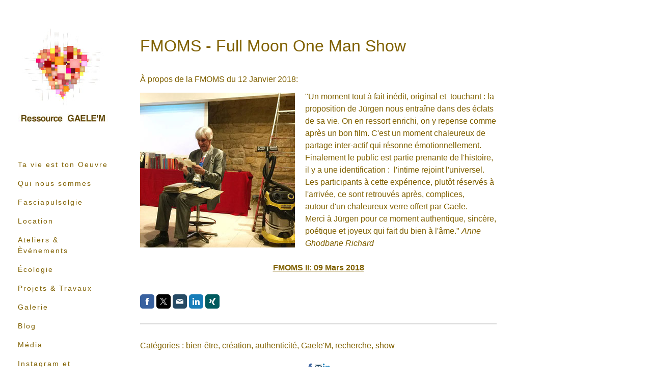

--- FILE ---
content_type: text/html; charset=UTF-8
request_url: https://www.gaelem.com/fmoms-i
body_size: 10660
content:
<!DOCTYPE html>
<html lang="fr-FR"><head>
    <meta charset="utf-8"/>
    <link rel="dns-prefetch preconnect" href="https://u.jimcdn.com/" crossorigin="anonymous"/>
<link rel="dns-prefetch preconnect" href="https://assets.jimstatic.com/" crossorigin="anonymous"/>
<link rel="dns-prefetch preconnect" href="https://image.jimcdn.com" crossorigin="anonymous"/>
<link rel="dns-prefetch preconnect" href="https://fonts.jimstatic.com" crossorigin="anonymous"/>
<meta name="viewport" content="width=device-width, initial-scale=1"/>
<meta http-equiv="X-UA-Compatible" content="IE=edge"/>
<meta name="description" content=""/>
<meta name="robots" content="index, follow, archive"/>
<meta property="st:section" content=""/>
<meta name="generator" content="Jimdo Creator"/>
<meta name="twitter:title" content="FMOMS - Full Moon One Man Show"/>
<meta name="twitter:description" content="Un moment tout à fait inédit, original et touchant..."/>
<meta name="twitter:card" content="summary_large_image"/>
<meta property="og:url" content="http://www.gaelem.com/fmoms-i/"/>
<meta property="og:title" content="FMOMS - Full Moon One Man Show"/>
<meta property="og:description" content="Un moment tout à fait inédit, original et touchant..."/>
<meta property="og:type" content="article"/>
<meta property="og:locale" content="fr_FR"/>
<meta property="og:site_name" content="Ressource Gaele'M"/>
<meta name="twitter:image" content="https://image.jimcdn.com/app/cms/image/transf/dimension=4000x3000:format=jpg/path/s8542f62b34d7c0f2/image/i9ebe2618ae88aae5/version/1516549575/image.jpg"/>
<meta property="og:image" content="https://image.jimcdn.com/app/cms/image/transf/dimension=4000x3000:format=jpg/path/s8542f62b34d7c0f2/image/i9ebe2618ae88aae5/version/1516549575/image.jpg"/>
<meta property="og:image:width" content="640"/>
<meta property="og:image:height" content="640"/>
<meta property="og:image:secure_url" content="https://image.jimcdn.com/app/cms/image/transf/dimension=4000x3000:format=jpg/path/s8542f62b34d7c0f2/image/i9ebe2618ae88aae5/version/1516549575/image.jpg"/>
<meta property="article:published_time" content="2018-01-13 16:20:00"/>
<meta property="article:tag" content="bien-être"/>
<meta property="article:tag" content="création"/>
<meta property="article:tag" content="authenticité"/>
<meta property="article:tag" content="Gaele'M"/>
<meta property="article:tag" content="recherche"/>
<meta property="article:tag" content="show"/><title>FMOMS - Full Moon One Man Show - Ressource Gaele'M</title>
<link rel="shortcut icon" href="https://u.jimcdn.com/cms/o/s8542f62b34d7c0f2/img/favicon.ico?t=1632343829"/>
    <link rel="alternate" type="application/rss+xml" title="Blog" href="https://www.gaelem.com/rss/blog"/>    
<link rel="canonical" href="https://www.gaelem.com/fmoms-i/"/>

        <script src="https://assets.jimstatic.com/ckies.js.13bd3404f4070b90ba54.js"></script>

        <script src="https://assets.jimstatic.com/cookieControl.js.52b6d9b9ffcbf249e5ad.js"></script>
    <script>window.CookieControlSet.setToNormal();</script>

    <style>html,body{margin:0}.hidden{display:none}.n{padding:5px}#cc-website-title a {text-decoration: none}.cc-m-image-align-1{text-align:left}.cc-m-image-align-2{text-align:right}.cc-m-image-align-3{text-align:center}</style>

        <link href="https://u.jimcdn.com/cms/o/s8542f62b34d7c0f2/layout/dm_72390b5599aa60626f2d8ddc6842be7c/css/layout.css?t=1762722836" rel="stylesheet" type="text/css" id="jimdo_layout_css"/>
<script>     /* <![CDATA[ */     /*!  loadCss [c]2014 @scottjehl, Filament Group, Inc.  Licensed MIT */     window.loadCSS = window.loadCss = function(e,n,t){var r,l=window.document,a=l.createElement("link");if(n)r=n;else{var i=(l.body||l.getElementsByTagName("head")[0]).childNodes;r=i[i.length-1]}var o=l.styleSheets;a.rel="stylesheet",a.href=e,a.media="only x",r.parentNode.insertBefore(a,n?r:r.nextSibling);var d=function(e){for(var n=a.href,t=o.length;t--;)if(o[t].href===n)return e.call(a);setTimeout(function(){d(e)})};return a.onloadcssdefined=d,d(function(){a.media=t||"all"}),a};     window.onloadCSS = function(n,o){n.onload=function(){n.onload=null,o&&o.call(n)},"isApplicationInstalled"in navigator&&"onloadcssdefined"in n&&n.onloadcssdefined(o)}     /* ]]> */ </script>     <script>
// <![CDATA[
onloadCSS(loadCss('https://assets.jimstatic.com/web.css.d9361b6586f0098197fdc233c6461efe.css') , function() {
    this.id = 'jimdo_web_css';
});
// ]]>
</script>
<link href="https://assets.jimstatic.com/web.css.d9361b6586f0098197fdc233c6461efe.css" rel="preload" as="style"/>
<noscript>
<link href="https://assets.jimstatic.com/web.css.d9361b6586f0098197fdc233c6461efe.css" rel="stylesheet"/>
</noscript>
    <script>
    //<![CDATA[
        var jimdoData = {"isTestserver":false,"isLcJimdoCom":false,"isJimdoHelpCenter":false,"isProtectedPage":false,"cstok":"c545644c8e3add88283d46cff17cac11c2ef80f6","cacheJsKey":"561521448a95ca959a8d62fc3a3f7cfa1b305458","cacheCssKey":"561521448a95ca959a8d62fc3a3f7cfa1b305458","cdnUrl":"https:\/\/assets.jimstatic.com\/","minUrl":"https:\/\/assets.jimstatic.com\/app\/cdn\/min\/file\/","authUrl":"https:\/\/a.jimdo.com\/","webPath":"https:\/\/www.gaelem.com\/","appUrl":"https:\/\/a.jimdo.com\/","cmsLanguage":"fr_FR","isFreePackage":false,"mobile":false,"isDevkitTemplateUsed":true,"isTemplateResponsive":true,"websiteId":"s8542f62b34d7c0f2","pageId":2660421535,"packageId":2,"shop":{"deliveryTimeTexts":{"1":"1 \u00e0 3 jours de d\u00e9lai de livraison","2":"3 \u00e0 5 jours de d\u00e9lai de livraison","3":"5 \u00e0 8 jours de d\u00e9lai de livraison"},"checkoutButtonText":"Paiement","isReady":false,"currencyFormat":{"pattern":"\u00a4#,##0.00","convertedPattern":"$#,##0.00","symbols":{"GROUPING_SEPARATOR":",","DECIMAL_SEPARATOR":".","CURRENCY_SYMBOL":"$"}},"currencyLocale":"en_US"},"tr":{"gmap":{"searchNotFound":"L'adresse entr\u00e9e n'a pu \u00eatre trouv\u00e9e. ","routeNotFound":"L'itin\u00e9raire n'a pas pu \u00eatre calcul\u00e9. Raisons possibles: l'adresse de d\u00e9part n'est pas assez pr\u00e9cise ou trop \u00e9loign\u00e9e de l'adresse d'arriv\u00e9e."},"shop":{"checkoutSubmit":{"next":"\u00c9tape suivante","wait":"Attendez s'il vous pla\u00eet"},"paypalError":"Une erreur est intervenue. Veuillez r\u00e9essayer !","cartBar":"Panier d'achat","maintenance":"Cette e-boutique est indisponible pour le moment. Veuillez r\u00e9essayer plus tard.","addToCartOverlay":{"productInsertedText":"L'article a \u00e9t\u00e9 ajout\u00e9 au panier.","continueShoppingText":"Continuer les achats","reloadPageText":"Charger \u00e0 nouveau"},"notReadyText":"Cette e-boutique n'est pas encore compl\u00e8te.","numLeftText":"Plus de {:num} exemplaires de cet article ne sont  pas disponibles pour le moment.","oneLeftText":"Seulement un exemplaire de cet article est disponible."},"common":{"timeout":"Un probl\u00e8me est survenu. L'action demand\u00e9e a \u00e9t\u00e9 annul\u00e9e. Veuillez r\u00e9essayer dans quelques minutes."},"form":{"badRequest":"Une erreur est survenue. Les donn\u00e9es n'ont pas pu \u00eatre transmises. Veuillez essayer \u00e0 nouveau. "}},"jQuery":"jimdoGen002","isJimdoMobileApp":false,"bgConfig":{"id":152921335,"type":"color","color":"rgb(255, 255, 255)"},"bgFullscreen":null,"responsiveBreakpointLandscape":767,"responsiveBreakpointPortrait":480,"copyableHeadlineLinks":false,"tocGeneration":false,"googlemapsConsoleKey":false,"loggingForAnalytics":false,"loggingForPredefinedPages":false,"isFacebookPixelIdEnabled":false,"userAccountId":"c67e6aec-6a07-456d-8305-6d907ab5d71d"};
    // ]]>
</script>

     <script> (function(window) { 'use strict'; var regBuff = window.__regModuleBuffer = []; var regModuleBuffer = function() { var args = [].slice.call(arguments); regBuff.push(args); }; if (!window.regModule) { window.regModule = regModuleBuffer; } })(window); </script>
    <script src="https://assets.jimstatic.com/web.js.fd987a2f65f1eb8f3406.js" async="true"></script>
    <script src="https://assets.jimstatic.com/at.js.514efbaf25444fe4de92.js"></script>
    
</head>

<body class="body cc-page cc-page-blog j-m-gallery-styles j-m-video-styles j-m-hr-styles j-m-header-styles j-m-text-styles j-m-emotionheader-styles j-m-htmlCode-styles j-m-rss-styles j-m-form-styles-disabled j-m-table-styles j-m-textWithImage-styles j-m-downloadDocument-styles j-m-imageSubtitle-styles j-m-flickr-styles j-m-googlemaps-styles j-m-blogSelection-styles-disabled j-m-comment-styles-disabled j-m-jimdo-styles j-m-profile-styles j-m-guestbook-styles j-m-promotion-styles j-m-twitter-styles j-m-hgrid-styles j-m-shoppingcart-styles j-m-catalog-styles j-m-product-styles-disabled j-m-facebook-styles j-m-sharebuttons-styles j-m-formnew-styles-disabled j-m-callToAction-styles j-m-turbo-styles j-m-spacing-styles j-m-googleplus-styles j-m-dummy-styles j-m-search-styles j-m-booking-styles j-footer-styles cc-pagemode-default cc-content-parent" id="page-2660421535">

<div id="cc-inner" class="cc-content-parent">

  <!-- _mobile-navigation.sass -->
  <input type="checkbox" id="jtpl-mobile-navigation__checkbox" class="jtpl-mobile-navigation__checkbox"/><!-- END _mobile-navigation.sass --><!-- _main.sass --><div class="jtpl-main cc-content-parent">

    <div class="jtpl-background-area" background-area=""></div>

    <div class="jtpl-section alignment-options cc-content-parent">

      <!-- _mobile-navigation.sass -->
      <div class="jtpl-mobile-navigation">
        <label for="jtpl-mobile-navigation__checkbox" class="jtpl-mobile-navigation__label">
          <span class="jtpl-mobile-navigation__borders navigation-colors__menu-icon"></span>
        </label>
        <div class="jtpl-mobile-navigation__inner navigation-colors">
          <div data-container="navigation"><div class="j-nav-variant-nested"><ul class="cc-nav-level-0 j-nav-level-0"><li id="cc-nav-view-2661499235" class="jmd-nav__list-item-0"><a href="/" data-link-title="Ta vie est ton Oeuvre">Ta vie est ton Oeuvre</a></li><li id="cc-nav-view-2714301835" class="jmd-nav__list-item-0"><a href="/qui-nous-sommes/" data-link-title="Qui nous sommes">Qui nous sommes</a></li><li id="cc-nav-view-2512885435" class="jmd-nav__list-item-0"><a href="/fasciapulsolgie/" data-link-title="Fasciapulsolgie">Fasciapulsolgie</a></li><li id="cc-nav-view-2715838635" class="jmd-nav__list-item-0"><a href="/location/" data-link-title="Location">Location</a></li><li id="cc-nav-view-2724313535" class="jmd-nav__list-item-0"><a href="/ateliers-èvénements/" data-link-title="Ateliers &amp; Èvénements">Ateliers &amp; Èvénements</a></li><li id="cc-nav-view-2715838035" class="jmd-nav__list-item-0"><a href="/écologie/" data-link-title="Écologie">Écologie</a></li><li id="cc-nav-view-2715881935" class="jmd-nav__list-item-0"><a href="/projets-travaux/" data-link-title="Projets &amp; Travaux">Projets &amp; Travaux</a></li><li id="cc-nav-view-2714050535" class="jmd-nav__list-item-0"><a href="/galerie/" data-link-title="Galerie">Galerie</a></li><li id="cc-nav-view-2521380235" class="jmd-nav__list-item-0"><a href="/blog/" data-link-title="Blog">Blog</a></li><li id="cc-nav-view-2524120635" class="jmd-nav__list-item-0"><a href="/média/" data-link-title="Média">Média</a></li><li id="cc-nav-view-2521040035" class="jmd-nav__list-item-0"><a href="/instagram-et-facebook/" data-link-title="Instagram et Facebook">Instagram et Facebook</a></li><li id="cc-nav-view-2497496335" class="jmd-nav__list-item-0"><a href="/contact/" data-link-title="Contact">Contact</a></li><li id="cc-nav-view-2715900635" class="jmd-nav__list-item-0"><a href="/téléportation/" data-link-title="Téléportation">Téléportation</a></li></ul></div></div>
        </div>
      </div>
      <!-- END _mobile-navigation.sass -->

      <!-- _section-aside.sass -->
      <div class="jtpl-section-aside navigation-colors after-background-color after-font-color">

        <section class="jtpl-logo"><div id="cc-website-logo" class="cc-single-module-element"><div id="cc-m-14031813535" class="j-module n j-imageSubtitle"><div class="cc-m-image-container"><figure class="cc-imagewrapper cc-m-image-align-1">
<a href="https://www.gaelem.com/" target="_self"><img srcset="https://image.jimcdn.com/app/cms/image/transf/dimension=210x10000:format=jpg/path/s8542f62b34d7c0f2/image/i1c75f77836cbf4c6/version/1632834146/image.jpg 210w, https://image.jimcdn.com/app/cms/image/transf/dimension=320x10000:format=jpg/path/s8542f62b34d7c0f2/image/i1c75f77836cbf4c6/version/1632834146/image.jpg 320w, https://image.jimcdn.com/app/cms/image/transf/dimension=420x10000:format=jpg/path/s8542f62b34d7c0f2/image/i1c75f77836cbf4c6/version/1632834146/image.jpg 420w" sizes="(min-width: 210px) 210px, 100vw" id="cc-m-imagesubtitle-image-14031813535" src="https://image.jimcdn.com/app/cms/image/transf/dimension=210x10000:format=jpg/path/s8542f62b34d7c0f2/image/i1c75f77836cbf4c6/version/1632834146/image.jpg" alt="Ressource Gaele'M" class="" data-src-width="1049" data-src-height="1050" data-src="https://image.jimcdn.com/app/cms/image/transf/dimension=210x10000:format=jpg/path/s8542f62b34d7c0f2/image/i1c75f77836cbf4c6/version/1632834146/image.jpg" data-image-id="8640339235"/></a>    

</figure>
</div>
<div class="cc-clear"></div>
<script id="cc-m-reg-14031813535">// <![CDATA[

    window.regModule("module_imageSubtitle", {"data":{"imageExists":true,"hyperlink":"","hyperlink_target":"","hyperlinkAsString":"","pinterest":"0","id":14031813535,"widthEqualsContent":"1","resizeWidth":"210","resizeHeight":211},"id":14031813535});
// ]]>
</script></div></div>
        </section><!-- _navigation.sass --><nav class="jtpl-navigation"><div data-container="navigation"><div class="j-nav-variant-nested"><ul class="cc-nav-level-0 j-nav-level-0"><li id="cc-nav-view-2661499235" class="jmd-nav__list-item-0"><a href="/" data-link-title="Ta vie est ton Oeuvre">Ta vie est ton Oeuvre</a></li><li id="cc-nav-view-2714301835" class="jmd-nav__list-item-0"><a href="/qui-nous-sommes/" data-link-title="Qui nous sommes">Qui nous sommes</a></li><li id="cc-nav-view-2512885435" class="jmd-nav__list-item-0"><a href="/fasciapulsolgie/" data-link-title="Fasciapulsolgie">Fasciapulsolgie</a></li><li id="cc-nav-view-2715838635" class="jmd-nav__list-item-0"><a href="/location/" data-link-title="Location">Location</a></li><li id="cc-nav-view-2724313535" class="jmd-nav__list-item-0"><a href="/ateliers-èvénements/" data-link-title="Ateliers &amp; Èvénements">Ateliers &amp; Èvénements</a></li><li id="cc-nav-view-2715838035" class="jmd-nav__list-item-0"><a href="/écologie/" data-link-title="Écologie">Écologie</a></li><li id="cc-nav-view-2715881935" class="jmd-nav__list-item-0"><a href="/projets-travaux/" data-link-title="Projets &amp; Travaux">Projets &amp; Travaux</a></li><li id="cc-nav-view-2714050535" class="jmd-nav__list-item-0"><a href="/galerie/" data-link-title="Galerie">Galerie</a></li><li id="cc-nav-view-2521380235" class="jmd-nav__list-item-0"><a href="/blog/" data-link-title="Blog">Blog</a></li><li id="cc-nav-view-2524120635" class="jmd-nav__list-item-0"><a href="/média/" data-link-title="Média">Média</a></li><li id="cc-nav-view-2521040035" class="jmd-nav__list-item-0"><a href="/instagram-et-facebook/" data-link-title="Instagram et Facebook">Instagram et Facebook</a></li><li id="cc-nav-view-2497496335" class="jmd-nav__list-item-0"><a href="/contact/" data-link-title="Contact">Contact</a></li><li id="cc-nav-view-2715900635" class="jmd-nav__list-item-0"><a href="/téléportation/" data-link-title="Téléportation">Téléportation</a></li></ul></div></div>
        </nav><!-- END _navigation.sass -->
</div>
      <!-- END _section-aside.sass -->

      <!-- _section-main.sass -->
      <div class="jtpl-section-main cc-content-parent">

        <div class="jtpl-content content-options cc-content-parent">
          <div id="content_area" data-container="content"><div id="content_start"></div>
        <article class="j-blog"><div class="n j-blog-meta j-blog-post--header">
    <div class="j-text j-module n">
                <span class="j-text j-blog-post--date">
                    </span>
    </div>
    <h1 class="j-blog-header j-blog-headline j-blog-post--headline">FMOMS - Full Moon One Man Show</h1>
</div>
<div class="post j-blog-content">
        <div id="cc-matrix-4058616735"><div id="cc-m-13838917235" class="j-module n j-text "><p>
     
</p>

<p>
    À propos de la FMOMS du 12 Janvier 2018:
</p></div><div id="cc-m-13838911635" class="j-module n j-textWithImage "><figure class="cc-imagewrapper cc-m-image-align-1">
<img srcset="https://image.jimcdn.com/app/cms/image/transf/dimension=304x1024:format=jpg/path/s8542f62b34d7c0f2/image/ic9931fb157d9debb/version/1516562329/image.jpg 304w, https://image.jimcdn.com/app/cms/image/transf/dimension=320x1024:format=jpg/path/s8542f62b34d7c0f2/image/ic9931fb157d9debb/version/1516562329/image.jpg 320w, https://image.jimcdn.com/app/cms/image/transf/dimension=608x1024:format=jpg/path/s8542f62b34d7c0f2/image/ic9931fb157d9debb/version/1516562329/image.jpg 608w" sizes="(min-width: 304px) 304px, 100vw" id="cc-m-textwithimage-image-13838911635" src="https://image.jimcdn.com/app/cms/image/transf/dimension=304x1024:format=jpg/path/s8542f62b34d7c0f2/image/ic9931fb157d9debb/version/1516562329/image.jpg" alt="" class="" data-src-width="640" data-src-height="640" data-src="https://image.jimcdn.com/app/cms/image/transf/dimension=304x1024:format=jpg/path/s8542f62b34d7c0f2/image/ic9931fb157d9debb/version/1516562329/image.jpg" data-image-id="8526944135"/>    

</figure>
<div>
    <div id="cc-m-textwithimage-13838911635" data-name="text" data-action="text" class="cc-m-textwithimage-inline-rte">
        <p>
    "Un moment tout à fait inédit, original et  touchant : la proposition de Jürgen nous entraîne dans des éclats de sa vie. On en ressort enrichi, on y repense comme après un bon film.
    C'est un moment chaleureux de partage inter-actif qui résonne émotionnellement. 
</p>

<p>
    Finalement le public est partie prenante de l'histoire, il y a une identification :  l'intime rejoint l'universel.
</p>

<p>
    Les participants à cette expérience, plutôt réservés à l'arrivée, ce sont retrouvés après, complices,
</p>

<p>
    autour d'un chaleureux verre offert par Gaële.
</p>

<p>
    Merci à Jürgen pour ce moment authentique, sincère, poétique et joyeux qui fait du bien à l'âme." <em>A</em><i>nne Ghodbane Richard</i>
</p>

<p>
     
</p>

<p style="text-align: center;">
    <a href="javascript:void(0);" title="FMOMS II"><strong>FMOMS II: 09 Mars 2018</strong></a>
</p>    </div>
</div>

<div class="cc-clear"></div>
<script id="cc-m-reg-13838911635">// <![CDATA[

    window.regModule("module_textWithImage", {"data":{"imageExists":true,"hyperlink":"http:\/\/page-2644305235\/","hyperlink_target":"","hyperlinkAsString":"","pinterest":"0","id":13838911635,"widthEqualsContent":"0","resizeWidth":"304","resizeHeight":304},"id":13838911635});
// ]]>
</script></div><div id="cc-m-13838914735" class="j-module n j-spacing ">
    <div class="cc-m-spacer" style="height: 20px;">
    
</div>

</div><div id="cc-m-13838914535" class="j-module n j-sharebuttons ">
<div class="cc-sharebuttons-element cc-sharebuttons-size-32 cc-sharebuttons-style-colored cc-sharebuttons-design-square cc-sharebuttons-align-left">


    <a class="cc-sharebuttons-facebook" href="http://www.facebook.com/sharer.php?u=https://www.gaelem.com/fmoms-i/&amp;t=FMOMS%20-%20Full%20Moon%20One%20Man%20Show" title="Facebook" target="_blank"></a><a class="cc-sharebuttons-x" href="https://x.com/share?text=FMOMS%20-%20Full%20Moon%20One%20Man%20Show&amp;url=https%3A%2F%2Fwww.gaelem.com%2Ffmoms-i%2F" title="X" target="_blank"></a><a class="cc-sharebuttons-mail" href="mailto:?subject=FMOMS%20-%20Full%20Moon%20One%20Man%20Show&amp;body=https://www.gaelem.com/fmoms-i/" title="Adresse e-mail" target=""></a><a class="cc-sharebuttons-linkedin" href="http://www.linkedin.com/shareArticle?mini=true&amp;url=https://www.gaelem.com/fmoms-i/&amp;title=FMOMS%20-%20Full%20Moon%20One%20Man%20Show" title="LinkedIn" target="_blank"></a><a class="cc-sharebuttons-xing" href="https://www.xing.com/social_plugins/share/new?url=https://www.gaelem.com/fmoms-i/" title="Xing" target="_blank"></a>

</div>
</div><div id="cc-m-13838915235" class="j-module n j-hr ">    <hr/>
</div></div>
        </div><div class="j-module n j-text j-blog-post--tags-wrapper"><span class="j-blog-post--tags--template" style="display: none;"><span class="j-blog-post--tag">tagPlaceholder</span></span><span class="j-blog-post--tags-label" style="display: inline;">Catégories : </span> <span class="j-blog-post--tags-list"><span class="j-blog-post--tag">bien-être</span>, <span class="j-blog-post--tag">création</span>, <span class="j-blog-post--tag">authenticité</span>, <span class="j-blog-post--tag">Gaele'M</span>, <span class="j-blog-post--tag">recherche</span>, <span class="j-blog-post--tag">show</span></span></div><div class="n" id="flexsocialbuttons">
<div class="cc-sharebuttons-element cc-sharebuttons-size-16 cc-sharebuttons-style-colored cc-sharebuttons-design-square cc-sharebuttons-align-center">


    <a class="cc-sharebuttons-facebook" href="http://www.facebook.com/sharer.php?u=https://www.gaelem.com/fmoms-i/&amp;t=FMOMS%20-%20Full%20Moon%20One%20Man%20Show" title="Facebook" target="_blank"></a><a class="cc-sharebuttons-mail" href="mailto:?subject=FMOMS%20-%20Full%20Moon%20One%20Man%20Show&amp;body=https://www.gaelem.com/fmoms-i/" title="Adresse e-mail" target=""></a><a class="cc-sharebuttons-linkedin" href="http://www.linkedin.com/shareArticle?mini=true&amp;url=https://www.gaelem.com/fmoms-i/&amp;title=FMOMS%20-%20Full%20Moon%20One%20Man%20Show" title="LinkedIn" target="_blank"></a>

</div>
</div></article>
        </div>
        </div>

        <div class="jtpl-sidebar sidebar-options">
          <div data-container="sidebar"><div id="cc-matrix-3693702335"></div></div>
        </div>

        <div class="jtpl-footer footer-options">
          <div id="contentfooter" data-container="footer">

    
    <div class="j-meta-links">
        <a href="/about/">Mentions légales</a> | <a href="//www.gaelem.com/j/privacy">Politique de confidentialité</a> | <a id="cookie-policy" href="javascript:window.CookieControl.showCookieSettings();">Politique des cookies</a> | <a href="/sitemap/">Plan du site</a><br/>Copyright Deux Ailes Gaële Mésenge 2025    </div>

    <div class="j-admin-links">
            
    <span class="loggedout">
        <a rel="nofollow" id="login" href="/login">Connexion </a>
    </span>

<span class="loggedin">
    <a rel="nofollow" id="logout" target="_top" href="https://cms.e.jimdo.com/app/cms/logout.php">
        Déconnecter    </a>
    |
    <a rel="nofollow" id="edit" target="_top" href="https://a.jimdo.com/app/auth/signin/jumpcms/?page=2660421535">Modifier</a>
</span>
        </div>

    
</div>

        </div>


      </div>
      <!-- END _section-main.sass -->

      <!-- _cart.sass -->
      <div class="jtpl-cart">
        
      </div>
      <!-- END _cart.sass -->

    </div>

  </div>
  <!-- END _main.sass -->
</div>
    <ul class="cc-FloatingButtonBarContainer cc-FloatingButtonBarContainer-right hidden">

                    <!-- scroll to top button -->
            <li class="cc-FloatingButtonBarContainer-button-scroll">
                <a href="javascript:void(0);" title="Défiler vers le haut">
                    <span>Défiler vers le haut</span>
                </a>
            </li>
            <script>// <![CDATA[

    window.regModule("common_scrolltotop", []);
// ]]>
</script>    </ul>
    <script type="text/javascript">
//<![CDATA[
var _gaq = [];

_gaq.push(['_gat._anonymizeIp']);

if (window.CookieControl.isCookieAllowed("ga")) {
    _gaq.push(['a._setAccount', 'UA-93024813-1'],
        ['a._trackPageview']
        );

    (function() {
        var ga = document.createElement('script');
        ga.type = 'text/javascript';
        ga.async = true;
        ga.src = 'https://www.google-analytics.com/ga.js';

        var s = document.getElementsByTagName('script')[0];
        s.parentNode.insertBefore(ga, s);
    })();
}
addAutomatedTracking('creator.website', track_anon);
//]]>
</script>
    
<div id="loginbox" class="hidden">

    <div id="loginbox-header">

    <a class="cc-close" title="Fermer cet élément" href="#">fermer</a>

    <div class="c"></div>

</div>

<div id="loginbox-content">

        <div id="resendpw"></div>

        <div id="loginboxOuter"></div>
    </div>
</div>
<div id="loginbox-darklayer" class="hidden"></div>
<script>// <![CDATA[

    window.regModule("web_login", {"url":"https:\/\/www.gaelem.com\/","pageId":2660421535});
// ]]>
</script>


<div class="cc-individual-cookie-settings" id="cc-individual-cookie-settings" style="display: none" data-nosnippet="true">

</div>
<script>// <![CDATA[

    window.regModule("web_individualCookieSettings", {"categories":[{"type":"NECESSARY","name":"N\u00e9cessaires","description":"Les cookies strictement n\u00e9cessaires garantissent le bon fonctionnement des \u00e9l\u00e9ments de ce site Web. Par cons\u00e9quent, ces cookies ne peuvent pas \u00eatre d\u00e9sactiv\u00e9s. Ils sont utilis\u00e9s par ce site Web exclusivement et sont donc des cookies internes, ce qui signifie que toute information enregistr\u00e9e par ces cookies sera renvoy\u00e9e vers ce site Web.","required":true,"cookies":[{"key":"cookielaw","name":"cookielaw","description":"Cookielaw\n\nCe cookie affiche la banni\u00e8re de consentement \u00e0 l'utilisation des cookies et enregistre les pr\u00e9f\u00e9rences du visiteur relatives aux cookies.\n\nPrestataire :\nJimdo GmbH, Stresemannstrasse 375, 22761 Hambourg, Allemagne\n\nNom du cookie :  ckies_cookielaw\nDur\u00e9e de vie du cookie : 1 an\n\nPolitique de confidentialit\u00e9 :\nhttps:\/\/www.jimdo.com\/fr\/info\/politique-de-confidentialite\/\n","required":true},{"key":"control-cookies-wildcard","name":"ckies_*","description":"Cookies de contr\u00f4le Jimdo\n\nLes cookies de contr\u00f4le Jimdo permettent au visiteur du site d'autoriser les services\/cookies s\u00e9lectionn\u00e9s et enregistrent leurs pr\u00e9f\u00e9rences en mati\u00e8re de cookies.\n\nPrestataire :\nJimdo GmbH, Stresemannstrasse 375, 22761 Hambourg, Allemagne\n\nNoms des cookies :\nckies_*, ckies_postfinance, ckies_stripe, ckies_powr, ckies_google, ckies_cookielaw, ckies_ga, ckies_jimdo_analytics, ckies_fb_analytics, ckies_fr\n\nPolitique de confidentialit\u00e9 :\nhttps:\/\/www.jimdo.com\/fr\/info\/politique-de-confidentialite\/","required":true}]},{"type":"FUNCTIONAL","name":"Fonctionnels","description":"Les cookies fonctionnels permettent \u00e0 ce site Web de vous proposer certaines fonctions et de stocker des informations d\u00e9j\u00e0 fournies (comme un nom ou la s\u00e9lection de la langue) afin de vous offrir des fonctions am\u00e9lior\u00e9es et personnalis\u00e9es.","required":false,"cookies":[{"key":"powr-v2","name":"powr","description":"Cookies POWr.io\n\nCes cookies enregistrent des donn\u00e9es statistiques anonymes sur le comportement du visiteur sur ce site Web et ont pour but de garantir le fonctionnement de certains widgets pr\u00e9sents sur ce site. Ils sont uniquement utilis\u00e9s \u00e0 des fins d'analyse interne par l'op\u00e9rateur du site, par ex. : pour le nombre de visiteurs, etc. \n\nPrestataire :\nPowr.io, POWr HQ, 340 Pine Street, San Francisco, California 94104, \u00c9tats-Unis\n\nNoms des cookies et dur\u00e9e de vie :\nahoy_unique_[unique id] (dur\u00e9e de vie : session), POWR_PRODUCTION (dur\u00e9e de vie : session), ahoy_visitor (dur\u00e9e de vie : 2 ans), ahoy_visit (dur\u00e9e de vie : 1 jour), src 30 Days Security, _gid Persistent (dur\u00e9e de vie : 1 jour), NID (domaine : google.com, dur\u00e9e de vie : 180 jours), 1P_JAR (domaine : google.com, dur\u00e9e de vie : 30 jours), DV (domaine : google.com, dur\u00e9e de vie : 2 heures), SIDCC (domaine : google.com, dur\u00e9e de vie : 1 an), SID (domaine : google.com, dur\u00e9e de vie : 2 ans), HSID (domaine : google.com, dur\u00e9e de vie : 2 ans), SEARCH_SAMESITE (domaine : google.com, dur\u00e9e de vie : 6 mois), __cfduid (domaine : powrcdn.com, dur\u00e9e de vie : 30 jours).\n\nPolitique d'utilisation des cookies (en anglais) :\nhttps:\/\/www.powr.io\/privacy \n\nPolitique de confidentialit\u00e9 (en anglais) :\nhttps:\/\/www.powr.io\/privacy  ","required":false},{"key":"google_maps","name":"Google Maps","description":"Activer et enregistrer ce param\u00e8tre permet d'afficher une carte Google Maps sur ce site.\nFournisseur : Google LLC, 1600 Amphitheatre Parkway, Mountain View, CA 94043, \u00c9tats-Unis ou Google Ireland Limited, Gordon House, Barrow Street, Dublin 4, Irlande, si vous r\u00e9sidez dans l'Union europ\u00e9enne.\nNom et dur\u00e9e de vie du cookie : google_maps (Dur\u00e9e de vie : 1 an).\nPolitique d'utilisation des cookies : https:\/\/policies.google.com\/technologies\/cookies?hl=fr\nPolitique de confidentialit\u00e9 : https:\/\/policies.google.com\/privacy?hl=fr","required":false},{"key":"youtu","name":"Youtube","description":"Activer et enregistrer ce param\u00e8tre permettra l'affichage de contenu vid\u00e9o YouTube sur ce site. \n\nPrestataire : Google LLC, 1600 Amphitheatre Parkway, Mountain View, CA 94043, \u00c9tats-Unis ou Google Ireland Limited, Gordon House, Barrow Street, Dublin 4, Irlande si vous r\u00e9sidez dans l'Union europ\u00e9enne.\nNom et dur\u00e9e de vie du cookie : youtube_consent (dur\u00e9e de vie : 1 an).\nPolitique d'utilisation des cookies : https:\/\/policies.google.com\/technologies\/cookies\nPolitique de confidentialit\u00e9 : https:\/\/policies.google.com\/privacy\n\nCe site internet utilise une int\u00e9gration sans cookie pour ses vid\u00e9os YouTube int\u00e9gr\u00e9es. Des cookies suppl\u00e9mentaires sont ajout\u00e9s par le prestataire de services YouTube et des informations sont collect\u00e9es si l'utilisateur est connect\u00e9 \u00e0 son compte Google. YouTube enregistre des donn\u00e9es statistiques anonymes, par exemple : le nombre d'affichages de la vid\u00e9o et ses param\u00e8tres de lecture. Dans ce cas, les choix de l'utilisateur sont associ\u00e9s \u00e0 son compte, notamment lorsqu'il clique sur \u00ab J'aime \u00bb en dessous d'une vid\u00e9o. Veuillez consulter la Politique de confidentialit\u00e9 Google pour en savoir plus.","required":false}]},{"type":"PERFORMANCE","name":"Performance","description":"Les cookies de performance recueillent des informations sur l'utilisation d'une page Web. Nous les utilisons pour mieux comprendre comment nos pages sont utilis\u00e9es, afin d'am\u00e9liorer leur contenu et leur fonctionnalit\u00e9.","required":false,"cookies":[{"key":"ga","name":"ga","description":"Google Analytics\n\nCes cookies recueillent des donn\u00e9es anonymes afin d'analyser comment les visiteurs utilisent ce site Web et interagissent dessus. \n\nPrestataire :\nGoogle LLC, 1600 Amphitheatre Parkway, Mountain View, CA 94043, \u00c9tats-Unis ou, si vous r\u00e9sidez dans l'UE, Google Ireland Limited, Gordon House, Barrow Street, Dublin 4, Irlande\n\nNoms et dur\u00e9es de vie des cookies :\n__utma (Dur\u00e9e de vie : 2 ans), __utmb (Dur\u00e9e de vie : 30 minutes), __utmc (Dur\u00e9e de vie : session), __utmz (Dur\u00e9e de vie : 6 mois), __utmt_b (Dur\u00e9e de vie : 1 jour), __utm[unique ID] (Dur\u00e9e de vie : 2 ans), __ga (Dur\u00e9e de vie : 2 ans), __gat (Dur\u00e9e de vie : 1 minute), __gid (Dur\u00e9e de vie : 24 heures), __ga_disable_[unique id] (Dur\u00e9e de vie : 100 ans).\n\nPolitique d'utilisation des cookies :\nhttps:\/\/policies.google.com\/technologies\/cookies\n\nPolitique de confidentialit\u00e9 :\nhttps:\/\/policies.google.com\/privacy","required":false}]},{"type":"MARKETING","name":"Marketing \/ Tiers","description":"Les cookies marketing \/ tiers proviennent d'agences de publicit\u00e9s externes (entre autres) et servent \u00e0 recueillir des informations sur les sites Web que vous visitez, afin de cr\u00e9er, par exemple, des publicit\u00e9s cibl\u00e9es pour vous.","required":false,"cookies":[{"key":"powr_marketing","name":"powr_marketing","description":"Cookies POWr.io\n\nCes cookies enregistrent des informations anonymes \u00e0 des fins analytiques sur l'utilisation de ce site Web et les interactions des visiteurs avec celui-ci. \n\nPrestataire :\nPowr.io, POWr HQ, 340 Pine Street, San Francisco, California 94104, \u00c9tats-Unis\n\nNoms des cookies et dur\u00e9e de vie :\n__Secure-3PAPISID (domaine : google.com, dur\u00e9e de vie : 2 ans), SAPISID (domaine : google.com, dur\u00e9e de vie : 2 ans), APISID (domaine : google.com, dur\u00e9e de vie : 2 ans), SSID (domaine : google.com, dur\u00e9e de vie : 2 ans), __Secure-3PSID (domaine : google.com, dur\u00e9e de vie : 2 ans), CC (domaine : google.com, dur\u00e9e de vie : 1 an), ANID (domaine : google.com, dur\u00e9e de vie : 10 ans), OTZ (domaine : google.com, dur\u00e9e de vie : 1 mois).\n\nPolitique d'utilisation des cookies (en anglais) :\nhttps:\/\/www.powr.io\/privacy \n\nPolitique de confidentialit\u00e9 (en anglais) :\nhttps:\/\/www.powr.io\/privacy  ","required":false}]}],"pagesWithoutCookieSettings":["\/about\/","\/j\/privacy"],"cookieSettingsHtmlUrl":"\/app\/module\/cookiesettings\/getcookiesettingshtml"});
// ]]>
</script>

</body>
</html>


--- FILE ---
content_type: application/javascript
request_url: https://a.jimdo.com/app/web/loginstate?callback=jQuery112008556903738494077_1766913044652&owi=s8542f62b34d7c0f2&_=1766913044653
body_size: 5
content:
jQuery112008556903738494077_1766913044652({"loginstate":false});